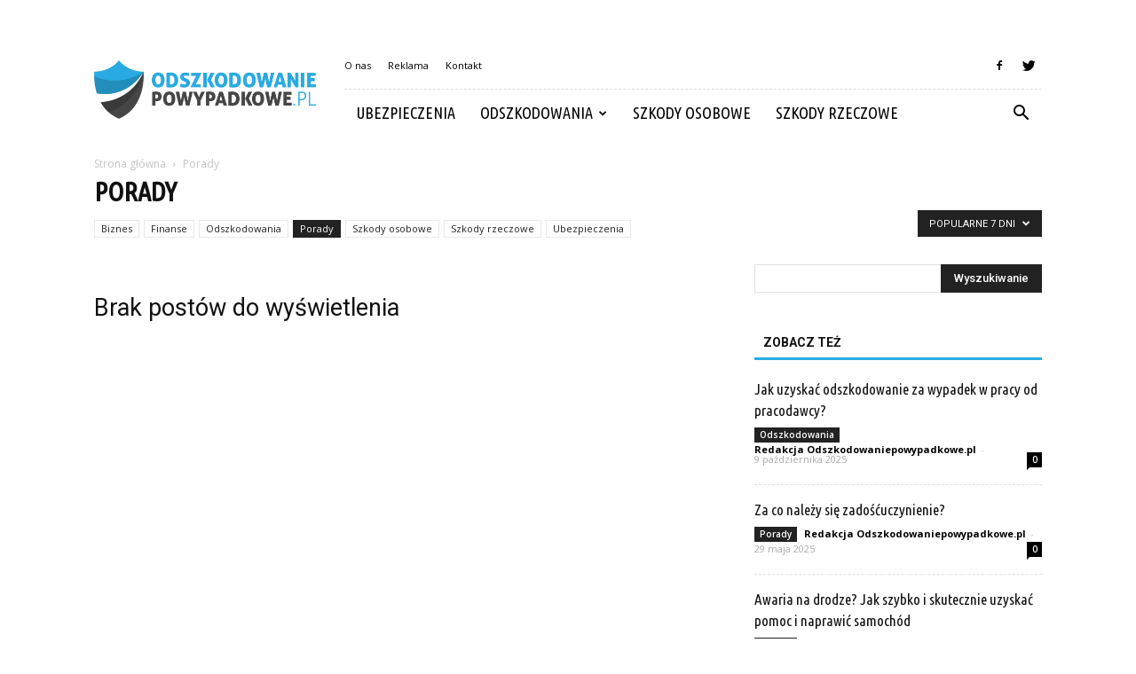

--- FILE ---
content_type: text/html; charset=UTF-8
request_url: https://odszkodowaniepowypadkowe.pl/category/porady/?filter_by=popular7
body_size: 73192
content:
<!doctype html >
<!--[if IE 8]>    <html class="ie8" lang="en"> <![endif]-->
<!--[if IE 9]>    <html class="ie9" lang="en"> <![endif]-->
<!--[if gt IE 8]><!--> <html lang="pl-PL"> <!--<![endif]-->
<head>
    <title>Porady | OdszkodowaniePowypadkowe.pl</title>
    <meta charset="UTF-8" />
    <meta name="viewport" content="width=device-width, initial-scale=1.0">
    <link rel="pingback" href="https://odszkodowaniepowypadkowe.pl/xmlrpc.php" />
    <link rel='dns-prefetch' href='//fonts.googleapis.com' />
<link rel='dns-prefetch' href='//s.w.org' />
<link rel="alternate" type="application/rss+xml" title="OdszkodowaniePowypadkowe.pl &raquo; Kanał z wpisami" href="https://odszkodowaniepowypadkowe.pl/feed/" />
<link rel="alternate" type="application/rss+xml" title="OdszkodowaniePowypadkowe.pl &raquo; Kanał z komentarzami" href="https://odszkodowaniepowypadkowe.pl/comments/feed/" />
<link rel="alternate" type="application/rss+xml" title="OdszkodowaniePowypadkowe.pl &raquo; Kanał z wpisami zaszufladkowanymi do kategorii Porady" href="https://odszkodowaniepowypadkowe.pl/category/porady/feed/" />
		<script type="text/javascript">
			window._wpemojiSettings = {"baseUrl":"https:\/\/s.w.org\/images\/core\/emoji\/11\/72x72\/","ext":".png","svgUrl":"https:\/\/s.w.org\/images\/core\/emoji\/11\/svg\/","svgExt":".svg","source":{"concatemoji":"https:\/\/odszkodowaniepowypadkowe.pl\/wp-includes\/js\/wp-emoji-release.min.js?ver=4.9.26"}};
			!function(e,a,t){var n,r,o,i=a.createElement("canvas"),p=i.getContext&&i.getContext("2d");function s(e,t){var a=String.fromCharCode;p.clearRect(0,0,i.width,i.height),p.fillText(a.apply(this,e),0,0);e=i.toDataURL();return p.clearRect(0,0,i.width,i.height),p.fillText(a.apply(this,t),0,0),e===i.toDataURL()}function c(e){var t=a.createElement("script");t.src=e,t.defer=t.type="text/javascript",a.getElementsByTagName("head")[0].appendChild(t)}for(o=Array("flag","emoji"),t.supports={everything:!0,everythingExceptFlag:!0},r=0;r<o.length;r++)t.supports[o[r]]=function(e){if(!p||!p.fillText)return!1;switch(p.textBaseline="top",p.font="600 32px Arial",e){case"flag":return s([55356,56826,55356,56819],[55356,56826,8203,55356,56819])?!1:!s([55356,57332,56128,56423,56128,56418,56128,56421,56128,56430,56128,56423,56128,56447],[55356,57332,8203,56128,56423,8203,56128,56418,8203,56128,56421,8203,56128,56430,8203,56128,56423,8203,56128,56447]);case"emoji":return!s([55358,56760,9792,65039],[55358,56760,8203,9792,65039])}return!1}(o[r]),t.supports.everything=t.supports.everything&&t.supports[o[r]],"flag"!==o[r]&&(t.supports.everythingExceptFlag=t.supports.everythingExceptFlag&&t.supports[o[r]]);t.supports.everythingExceptFlag=t.supports.everythingExceptFlag&&!t.supports.flag,t.DOMReady=!1,t.readyCallback=function(){t.DOMReady=!0},t.supports.everything||(n=function(){t.readyCallback()},a.addEventListener?(a.addEventListener("DOMContentLoaded",n,!1),e.addEventListener("load",n,!1)):(e.attachEvent("onload",n),a.attachEvent("onreadystatechange",function(){"complete"===a.readyState&&t.readyCallback()})),(n=t.source||{}).concatemoji?c(n.concatemoji):n.wpemoji&&n.twemoji&&(c(n.twemoji),c(n.wpemoji)))}(window,document,window._wpemojiSettings);
		</script>
		<style type="text/css">
img.wp-smiley,
img.emoji {
	display: inline !important;
	border: none !important;
	box-shadow: none !important;
	height: 1em !important;
	width: 1em !important;
	margin: 0 .07em !important;
	vertical-align: -0.1em !important;
	background: none !important;
	padding: 0 !important;
}
</style>
<link rel='stylesheet' id='yasrcss-css'  href='https://odszkodowaniepowypadkowe.pl/wp-content/plugins/yet-another-stars-rating/css/yasr.css' type='text/css' media='all' />
<style id='yasrcss-inline-css' type='text/css'>

		.rateit .rateit-range {
			background: url(https://odszkodowaniepowypadkowe.pl/wp-content/plugins/yet-another-stars-rating/img/stars_16_flat.png) left 0px !important;
		}

		.rateit .rateit-hover {
			background: url(https://odszkodowaniepowypadkowe.pl/wp-content/plugins/yet-another-stars-rating/img/stars_16_flat.png) left -21px !important;
		}

		.rateit .rateit-selected {
			background: url(https://odszkodowaniepowypadkowe.pl/wp-content/plugins/yet-another-stars-rating/img/stars_16_flat.png) left -42px !important;
		}

		div.medium .rateit-range {
			/*White*/
			background: url(https://odszkodowaniepowypadkowe.pl/wp-content/plugins/yet-another-stars-rating/img/stars_24_flat.png) left 0px !important;
		}

		div.medium .rateit-hover {
			/*Red*/
			background: url(https://odszkodowaniepowypadkowe.pl/wp-content/plugins/yet-another-stars-rating/img/stars_24_flat.png) left -29px !important;
		}

		div.medium .rateit-selected {
			/*Yellow*/
			background: url(https://odszkodowaniepowypadkowe.pl/wp-content/plugins/yet-another-stars-rating/img/stars_24_flat.png) left -58px !important;
		}

		/* Creating set 32 */

		div.bigstars .rateit-range {
			/*White*/
			background: url(https://odszkodowaniepowypadkowe.pl/wp-content/plugins/yet-another-stars-rating/img/stars_32_flat.png) left 0px !important;
		}

		div.bigstars .rateit-hover{
			/*red*/
			background: url(https://odszkodowaniepowypadkowe.pl/wp-content/plugins/yet-another-stars-rating/img/stars_32_flat.png) left -37px !important;
		}

		div.bigstars .rateit-selected
		{
			/*Gold*/
			background: url(https://odszkodowaniepowypadkowe.pl/wp-content/plugins/yet-another-stars-rating/img/stars_32_flat.png) left -74px !important;
		}

	
</style>
<link rel='stylesheet' id='jquery-ui-css'  href='https://odszkodowaniepowypadkowe.pl/wp-content/plugins/yet-another-stars-rating/css/jquery-ui.css?ver=1.11.2' type='text/css' media='all' />
<link rel='stylesheet' id='dashicons-css'  href='https://odszkodowaniepowypadkowe.pl/wp-includes/css/dashicons.min.css?ver=4.9.26' type='text/css' media='all' />
<link rel='stylesheet' id='yasrcsslightscheme-css'  href='https://odszkodowaniepowypadkowe.pl/wp-content/plugins/yet-another-stars-rating/css/yasr-table-light.css' type='text/css' media='all' />
<link rel='stylesheet' id='google-fonts-style-css'  href='https://fonts.googleapis.com/css?family=Ubuntu+Condensed%3A400%7COpen+Sans%3A300italic%2C400%2C400italic%2C600%2C600italic%2C700%7CRoboto%3A300%2C400%2C400italic%2C500%2C500italic%2C700%2C900&#038;ver=7.8.1' type='text/css' media='all' />
<link rel='stylesheet' id='js_composer_front-css'  href='https://odszkodowaniepowypadkowe.pl/wp-content/plugins/js_composer/assets/css/js_composer.min.css?ver=5.1.1' type='text/css' media='all' />
<link rel='stylesheet' id='td-theme-css'  href='https://odszkodowaniepowypadkowe.pl/wp-content/themes/Newspaper/style.css?ver=7.8.1' type='text/css' media='all' />
<link rel='stylesheet' id='td-theme-demo-style-css'  href='https://odszkodowaniepowypadkowe.pl/wp-content/themes/Newspaper/includes/demos/blog_travel/demo_style.css?ver=7.8.1' type='text/css' media='all' />
      <script>
      if (document.location.protocol != "https:") {
          document.location = document.URL.replace(/^http:/i, "https:");
      }
      </script>
      <script type='text/javascript' src='https://odszkodowaniepowypadkowe.pl/wp-includes/js/jquery/jquery.js?ver=1.12.4'></script>
<script type='text/javascript' src='https://odszkodowaniepowypadkowe.pl/wp-includes/js/jquery/jquery-migrate.min.js?ver=1.4.1'></script>
<link rel='https://api.w.org/' href='https://odszkodowaniepowypadkowe.pl/wp-json/' />
<link rel="EditURI" type="application/rsd+xml" title="RSD" href="https://odszkodowaniepowypadkowe.pl/xmlrpc.php?rsd" />
<link rel="wlwmanifest" type="application/wlwmanifest+xml" href="https://odszkodowaniepowypadkowe.pl/wp-includes/wlwmanifest.xml" /> 
<meta name="generator" content="WordPress 4.9.26" />
<!--[if lt IE 9]><script src="https://html5shim.googlecode.com/svn/trunk/html5.js"></script><![endif]-->
    <meta name="generator" content="Powered by Visual Composer - drag and drop page builder for WordPress."/>
<!--[if lte IE 9]><link rel="stylesheet" type="text/css" href="https://odszkodowaniepowypadkowe.pl/wp-content/plugins/js_composer/assets/css/vc_lte_ie9.min.css" media="screen"><![endif]-->
<!-- JS generated by theme -->

<script>
    
    

	    var tdBlocksArray = []; //here we store all the items for the current page

	    //td_block class - each ajax block uses a object of this class for requests
	    function tdBlock() {
		    this.id = '';
		    this.block_type = 1; //block type id (1-234 etc)
		    this.atts = '';
		    this.td_column_number = '';
		    this.td_current_page = 1; //
		    this.post_count = 0; //from wp
		    this.found_posts = 0; //from wp
		    this.max_num_pages = 0; //from wp
		    this.td_filter_value = ''; //current live filter value
		    this.is_ajax_running = false;
		    this.td_user_action = ''; // load more or infinite loader (used by the animation)
		    this.header_color = '';
		    this.ajax_pagination_infinite_stop = ''; //show load more at page x
	    }


        // td_js_generator - mini detector
        (function(){
            var htmlTag = document.getElementsByTagName("html")[0];

            if ( navigator.userAgent.indexOf("MSIE 10.0") > -1 ) {
                htmlTag.className += ' ie10';
            }

            if ( !!navigator.userAgent.match(/Trident.*rv\:11\./) ) {
                htmlTag.className += ' ie11';
            }

            if ( /(iPad|iPhone|iPod)/g.test(navigator.userAgent) ) {
                htmlTag.className += ' td-md-is-ios';
            }

            var user_agent = navigator.userAgent.toLowerCase();
            if ( user_agent.indexOf("android") > -1 ) {
                htmlTag.className += ' td-md-is-android';
            }

            if ( -1 !== navigator.userAgent.indexOf('Mac OS X')  ) {
                htmlTag.className += ' td-md-is-os-x';
            }

            if ( /chrom(e|ium)/.test(navigator.userAgent.toLowerCase()) ) {
               htmlTag.className += ' td-md-is-chrome';
            }

            if ( -1 !== navigator.userAgent.indexOf('Firefox') ) {
                htmlTag.className += ' td-md-is-firefox';
            }

            if ( -1 !== navigator.userAgent.indexOf('Safari') && -1 === navigator.userAgent.indexOf('Chrome') ) {
                htmlTag.className += ' td-md-is-safari';
            }

            if( -1 !== navigator.userAgent.indexOf('IEMobile') ){
                htmlTag.className += ' td-md-is-iemobile';
            }

        })();




        var tdLocalCache = {};

        ( function () {
            "use strict";

            tdLocalCache = {
                data: {},
                remove: function (resource_id) {
                    delete tdLocalCache.data[resource_id];
                },
                exist: function (resource_id) {
                    return tdLocalCache.data.hasOwnProperty(resource_id) && tdLocalCache.data[resource_id] !== null;
                },
                get: function (resource_id) {
                    return tdLocalCache.data[resource_id];
                },
                set: function (resource_id, cachedData) {
                    tdLocalCache.remove(resource_id);
                    tdLocalCache.data[resource_id] = cachedData;
                }
            };
        })();

    
    
var td_viewport_interval_list=[{"limitBottom":767,"sidebarWidth":228},{"limitBottom":1018,"sidebarWidth":300},{"limitBottom":1140,"sidebarWidth":324}];
var td_animation_stack_effect="type0";
var tds_animation_stack=true;
var td_animation_stack_specific_selectors=".entry-thumb, img";
var td_animation_stack_general_selectors=".td-animation-stack img, .td-animation-stack .entry-thumb, .post img";
var td_ajax_url="https:\/\/odszkodowaniepowypadkowe.pl\/wp-admin\/admin-ajax.php?td_theme_name=Newspaper&v=7.8.1";
var td_get_template_directory_uri="https:\/\/odszkodowaniepowypadkowe.pl\/wp-content\/themes\/Newspaper";
var tds_snap_menu="";
var tds_logo_on_sticky="";
var tds_header_style="8";
var td_please_wait="Prosz\u0119 czeka\u0107 ...";
var td_email_user_pass_incorrect="U\u017cytkownik lub has\u0142o niepoprawne!";
var td_email_user_incorrect="E-mail lub nazwa u\u017cytkownika jest niepoprawna!";
var td_email_incorrect="E-mail niepoprawny!";
var tds_more_articles_on_post_enable="";
var tds_more_articles_on_post_time_to_wait="";
var tds_more_articles_on_post_pages_distance_from_top=0;
var tds_theme_color_site_wide="#29abe2";
var tds_smart_sidebar="enabled";
var tdThemeName="Newspaper";
var td_magnific_popup_translation_tPrev="Poprzedni (Strza\u0142ka w lewo)";
var td_magnific_popup_translation_tNext="Nast\u0119pny (Strza\u0142ka w prawo)";
var td_magnific_popup_translation_tCounter="%curr% z %total%";
var td_magnific_popup_translation_ajax_tError="Zawarto\u015b\u0107 z %url% nie mo\u017ce by\u0107 za\u0142adowana.";
var td_magnific_popup_translation_image_tError="Obraz #%curr% nie mo\u017ce by\u0107 za\u0142adowany.";
var td_ad_background_click_link="";
var td_ad_background_click_target="";
</script>


<!-- Header style compiled by theme -->

<style>
    
.td-header-wrap .black-menu .sf-menu > .current-menu-item > a,
    .td-header-wrap .black-menu .sf-menu > .current-menu-ancestor > a,
    .td-header-wrap .black-menu .sf-menu > .current-category-ancestor > a,
    .td-header-wrap .black-menu .sf-menu > li > a:hover,
    .td-header-wrap .black-menu .sf-menu > .sfHover > a,
    .td-header-style-12 .td-header-menu-wrap-full,
    .sf-menu > .current-menu-item > a:after,
    .sf-menu > .current-menu-ancestor > a:after,
    .sf-menu > .current-category-ancestor > a:after,
    .sf-menu > li:hover > a:after,
    .sf-menu > .sfHover > a:after,
    .td-header-style-12 .td-affix,
    .header-search-wrap .td-drop-down-search:after,
    .header-search-wrap .td-drop-down-search .btn:hover,
    input[type=submit]:hover,
    .td-read-more a,
    .td-post-category:hover,
    .td-grid-style-1.td-hover-1 .td-big-grid-post:hover .td-post-category,
    .td-grid-style-5.td-hover-1 .td-big-grid-post:hover .td-post-category,
    .td_top_authors .td-active .td-author-post-count,
    .td_top_authors .td-active .td-author-comments-count,
    .td_top_authors .td_mod_wrap:hover .td-author-post-count,
    .td_top_authors .td_mod_wrap:hover .td-author-comments-count,
    .td-404-sub-sub-title a:hover,
    .td-search-form-widget .wpb_button:hover,
    .td-rating-bar-wrap div,
    .td_category_template_3 .td-current-sub-category,
    .dropcap,
    .td_wrapper_video_playlist .td_video_controls_playlist_wrapper,
    .wpb_default,
    .wpb_default:hover,
    .td-left-smart-list:hover,
    .td-right-smart-list:hover,
    .woocommerce-checkout .woocommerce input.button:hover,
    .woocommerce-page .woocommerce a.button:hover,
    .woocommerce-account div.woocommerce .button:hover,
    #bbpress-forums button:hover,
    .bbp_widget_login .button:hover,
    .td-footer-wrapper .td-post-category,
    .td-footer-wrapper .widget_product_search input[type="submit"]:hover,
    .woocommerce .product a.button:hover,
    .woocommerce .product #respond input#submit:hover,
    .woocommerce .checkout input#place_order:hover,
    .woocommerce .woocommerce.widget .button:hover,
    .single-product .product .summary .cart .button:hover,
    .woocommerce-cart .woocommerce table.cart .button:hover,
    .woocommerce-cart .woocommerce .shipping-calculator-form .button:hover,
    .td-next-prev-wrap a:hover,
    .td-load-more-wrap a:hover,
    .td-post-small-box a:hover,
    .page-nav .current,
    .page-nav:first-child > div,
    .td_category_template_8 .td-category-header .td-category a.td-current-sub-category,
    .td_category_template_4 .td-category-siblings .td-category a:hover,
    #bbpress-forums .bbp-pagination .current,
    #bbpress-forums #bbp-single-user-details #bbp-user-navigation li.current a,
    .td-theme-slider:hover .slide-meta-cat a,
    a.vc_btn-black:hover,
    .td-trending-now-wrapper:hover .td-trending-now-title,
    .td-scroll-up,
    .td-smart-list-button:hover,
    .td-weather-information:before,
    .td-weather-week:before,
    .td_block_exchange .td-exchange-header:before,
    .td_block_big_grid_9.td-grid-style-1 .td-post-category,
    .td_block_big_grid_9.td-grid-style-5 .td-post-category,
    .td-grid-style-6.td-hover-1 .td-module-thumb:after,
    .td-pulldown-syle-2 .td-subcat-dropdown ul:after,
    .td_block_template_9 .td-block-title:after,
    .td_block_template_15 .td-block-title:before {
        background-color: #29abe2;
    }

    .global-block-template-4 .td-related-title .td-cur-simple-item:before {
        border-color: #29abe2 transparent transparent transparent !important;
    }

    .woocommerce .woocommerce-message .button:hover,
    .woocommerce .woocommerce-error .button:hover,
    .woocommerce .woocommerce-info .button:hover,
    .global-block-template-4 .td-related-title .td-cur-simple-item,
    .global-block-template-3 .td-related-title .td-cur-simple-item,
    .global-block-template-9 .td-related-title:after {
        background-color: #29abe2 !important;
    }

    .woocommerce .product .onsale,
    .woocommerce.widget .ui-slider .ui-slider-handle {
        background: none #29abe2;
    }

    .woocommerce.widget.widget_layered_nav_filters ul li a {
        background: none repeat scroll 0 0 #29abe2 !important;
    }

    a,
    cite a:hover,
    .td_mega_menu_sub_cats .cur-sub-cat,
    .td-mega-span h3 a:hover,
    .td_mod_mega_menu:hover .entry-title a,
    .header-search-wrap .result-msg a:hover,
    .top-header-menu li a:hover,
    .top-header-menu .current-menu-item > a,
    .top-header-menu .current-menu-ancestor > a,
    .top-header-menu .current-category-ancestor > a,
    .td-social-icon-wrap > a:hover,
    .td-header-sp-top-widget .td-social-icon-wrap a:hover,
    .td-page-content blockquote p,
    .td-post-content blockquote p,
    .mce-content-body blockquote p,
    .comment-content blockquote p,
    .wpb_text_column blockquote p,
    .td_block_text_with_title blockquote p,
    .td_module_wrap:hover .entry-title a,
    .td-subcat-filter .td-subcat-list a:hover,
    .td-subcat-filter .td-subcat-dropdown a:hover,
    .td_quote_on_blocks,
    .dropcap2,
    .dropcap3,
    .td_top_authors .td-active .td-authors-name a,
    .td_top_authors .td_mod_wrap:hover .td-authors-name a,
    .td-post-next-prev-content a:hover,
    .author-box-wrap .td-author-social a:hover,
    .td-author-name a:hover,
    .td-author-url a:hover,
    .td_mod_related_posts:hover h3 > a,
    .td-post-template-11 .td-related-title .td-related-left:hover,
    .td-post-template-11 .td-related-title .td-related-right:hover,
    .td-post-template-11 .td-related-title .td-cur-simple-item,
    .td-post-template-11 .td_block_related_posts .td-next-prev-wrap a:hover,
    .comment-reply-link:hover,
    .logged-in-as a:hover,
    #cancel-comment-reply-link:hover,
    .td-search-query,
    .td-category-header .td-pulldown-category-filter-link:hover,
    .td-category-siblings .td-subcat-dropdown a:hover,
    .td-category-siblings .td-subcat-dropdown a.td-current-sub-category,
    .widget a:hover,
    .archive .widget_archive .current,
    .archive .widget_archive .current a,
    .widget_calendar tfoot a:hover,
    .woocommerce a.added_to_cart:hover,
    #bbpress-forums li.bbp-header .bbp-reply-content span a:hover,
    #bbpress-forums .bbp-forum-freshness a:hover,
    #bbpress-forums .bbp-topic-freshness a:hover,
    #bbpress-forums .bbp-forums-list li a:hover,
    #bbpress-forums .bbp-forum-title:hover,
    #bbpress-forums .bbp-topic-permalink:hover,
    #bbpress-forums .bbp-topic-started-by a:hover,
    #bbpress-forums .bbp-topic-started-in a:hover,
    #bbpress-forums .bbp-body .super-sticky li.bbp-topic-title .bbp-topic-permalink,
    #bbpress-forums .bbp-body .sticky li.bbp-topic-title .bbp-topic-permalink,
    .widget_display_replies .bbp-author-name,
    .widget_display_topics .bbp-author-name,
    .footer-text-wrap .footer-email-wrap a,
    .td-subfooter-menu li a:hover,
    .footer-social-wrap a:hover,
    a.vc_btn-black:hover,
    .td-smart-list-dropdown-wrap .td-smart-list-button:hover,
    .td_module_17 .td-read-more a:hover,
    .td_module_18 .td-read-more a:hover,
    .td_module_19 .td-post-author-name a:hover,
    .td-instagram-user a,
    .td-pulldown-syle-2 .td-subcat-dropdown:hover .td-subcat-more span,
    .td-pulldown-syle-2 .td-subcat-dropdown:hover .td-subcat-more i,
    .td-pulldown-syle-3 .td-subcat-dropdown:hover .td-subcat-more span,
    .td-pulldown-syle-3 .td-subcat-dropdown:hover .td-subcat-more i,
    .td-block-title-wrap .td-wrapper-pulldown-filter .td-pulldown-filter-display-option:hover,
    .td-block-title-wrap .td-wrapper-pulldown-filter .td-pulldown-filter-display-option:hover i,
    .td-block-title-wrap .td-wrapper-pulldown-filter .td-pulldown-filter-link:hover,
    .td-block-title-wrap .td-wrapper-pulldown-filter .td-pulldown-filter-item .td-cur-simple-item,
    .global-block-template-2 .td-related-title .td-cur-simple-item,
    .global-block-template-5 .td-related-title .td-cur-simple-item,
    .global-block-template-6 .td-related-title .td-cur-simple-item,
    .global-block-template-7 .td-related-title .td-cur-simple-item,
    .global-block-template-8 .td-related-title .td-cur-simple-item,
    .global-block-template-9 .td-related-title .td-cur-simple-item,
    .global-block-template-10 .td-related-title .td-cur-simple-item,
    .global-block-template-11 .td-related-title .td-cur-simple-item,
    .global-block-template-12 .td-related-title .td-cur-simple-item,
    .global-block-template-13 .td-related-title .td-cur-simple-item,
    .global-block-template-14 .td-related-title .td-cur-simple-item,
    .global-block-template-15 .td-related-title .td-cur-simple-item,
    .global-block-template-16 .td-related-title .td-cur-simple-item,
    .global-block-template-17 .td-related-title .td-cur-simple-item,
    .td-theme-wrap .sf-menu ul .td-menu-item > a:hover,
    .td-theme-wrap .sf-menu ul .sfHover > a,
    .td-theme-wrap .sf-menu ul .current-menu-ancestor > a,
    .td-theme-wrap .sf-menu ul .current-category-ancestor > a,
    .td-theme-wrap .sf-menu ul .current-menu-item > a {
        color: #29abe2;
    }

    a.vc_btn-black.vc_btn_square_outlined:hover,
    a.vc_btn-black.vc_btn_outlined:hover,
    .td-mega-menu-page .wpb_content_element ul li a:hover,
     .td-theme-wrap .td-aj-search-results .td_module_wrap:hover .entry-title a,
    .td-theme-wrap .header-search-wrap .result-msg a:hover {
        color: #29abe2 !important;
    }

    .td-next-prev-wrap a:hover,
    .td-load-more-wrap a:hover,
    .td-post-small-box a:hover,
    .page-nav .current,
    .page-nav:first-child > div,
    .td_category_template_8 .td-category-header .td-category a.td-current-sub-category,
    .td_category_template_4 .td-category-siblings .td-category a:hover,
    #bbpress-forums .bbp-pagination .current,
    .post .td_quote_box,
    .page .td_quote_box,
    a.vc_btn-black:hover,
    .td_block_template_5 .td-block-title > * {
        border-color: #29abe2;
    }

    .td_wrapper_video_playlist .td_video_currently_playing:after {
        border-color: #29abe2 !important;
    }

    .header-search-wrap .td-drop-down-search:before {
        border-color: transparent transparent #29abe2 transparent;
    }

    .block-title > span,
    .block-title > a,
    .block-title > label,
    .widgettitle,
    .widgettitle:after,
    .td-trending-now-title,
    .td-trending-now-wrapper:hover .td-trending-now-title,
    .wpb_tabs li.ui-tabs-active a,
    .wpb_tabs li:hover a,
    .vc_tta-container .vc_tta-color-grey.vc_tta-tabs-position-top.vc_tta-style-classic .vc_tta-tabs-container .vc_tta-tab.vc_active > a,
    .vc_tta-container .vc_tta-color-grey.vc_tta-tabs-position-top.vc_tta-style-classic .vc_tta-tabs-container .vc_tta-tab:hover > a,
    .td_block_template_1 .td-related-title .td-cur-simple-item,
    .woocommerce .product .products h2,
    .td-subcat-filter .td-subcat-dropdown:hover .td-subcat-more {
    	background-color: #29abe2;
    }

    .woocommerce div.product .woocommerce-tabs ul.tabs li.active {
    	background-color: #29abe2 !important;
    }

    .block-title,
    .td_block_template_1 .td-related-title,
    .wpb_tabs .wpb_tabs_nav,
    .vc_tta-container .vc_tta-color-grey.vc_tta-tabs-position-top.vc_tta-style-classic .vc_tta-tabs-container,
    .woocommerce div.product .woocommerce-tabs ul.tabs:before {
        border-color: #29abe2;
    }
    .td_block_wrap .td-subcat-item a.td-cur-simple-item {
	    color: #29abe2;
	}


    
    .td-grid-style-4 .entry-title
    {
        background-color: rgba(41, 171, 226, 0.7);
    }

    
    .td-theme-wrap .block-title > span,
    .td-theme-wrap .block-title > span > a,
    .td-theme-wrap .widget_rss .block-title .rsswidget,
    .td-theme-wrap .block-title > a,
    .widgettitle,
    .widgettitle > a,
    .td-trending-now-title,
    .wpb_tabs li.ui-tabs-active a,
    .wpb_tabs li:hover a,
    .vc_tta-container .vc_tta-color-grey.vc_tta-tabs-position-top.vc_tta-style-classic .vc_tta-tabs-container .vc_tta-tab.vc_active > a,
    .vc_tta-container .vc_tta-color-grey.vc_tta-tabs-position-top.vc_tta-style-classic .vc_tta-tabs-container .vc_tta-tab:hover > a,
    .td-related-title .td-cur-simple-item,
    .woocommerce div.product .woocommerce-tabs ul.tabs li.active,
    .woocommerce .product .products h2,
    .td-theme-wrap .td_block_template_2 .td-block-title > *,
    .td-theme-wrap .td_block_template_3 .td-block-title > *,
    .td-theme-wrap .td_block_template_4 .td-block-title > *,
    .td-theme-wrap .td_block_template_5 .td-block-title > *,
    .td-theme-wrap .td_block_template_6 .td-block-title > *,
    .td-theme-wrap .td_block_template_6 .td-block-title:before,
    .td-theme-wrap .td_block_template_7 .td-block-title > *,
    .td-theme-wrap .td_block_template_8 .td-block-title > *,
    .td-theme-wrap .td_block_template_9 .td-block-title > *,
    .td-theme-wrap .td_block_template_10 .td-block-title > *,
    .td-theme-wrap .td_block_template_11 .td-block-title > *,
    .td-theme-wrap .td_block_template_12 .td-block-title > *,
    .td-theme-wrap .td_block_template_13 .td-block-title > span,
    .td-theme-wrap .td_block_template_13 .td-block-title > a,
    .td-theme-wrap .td_block_template_14 .td-block-title > *,
    .td-theme-wrap .td_block_template_14 .td-block-title-wrap .td-wrapper-pulldown-filter .td-pulldown-filter-display-option,
    .td-theme-wrap .td_block_template_14 .td-block-title-wrap .td-wrapper-pulldown-filter .td-pulldown-filter-display-option i,
    .td-theme-wrap .td_block_template_14 .td-block-title-wrap .td-wrapper-pulldown-filter .td-pulldown-filter-display-option:hover,
    .td-theme-wrap .td_block_template_14 .td-block-title-wrap .td-wrapper-pulldown-filter .td-pulldown-filter-display-option:hover i,
    .td-theme-wrap .td_block_template_15 .td-block-title > *,
    .td-theme-wrap .td_block_template_15 .td-block-title-wrap .td-wrapper-pulldown-filter,
    .td-theme-wrap .td_block_template_15 .td-block-title-wrap .td-wrapper-pulldown-filter i,
    .td-theme-wrap .td_block_template_16 .td-block-title > *,
    .td-theme-wrap .td_block_template_17 .td-block-title > * {
    	color: #111111;
    }


    
    .sf-menu > .current-menu-item > a:after,
    .sf-menu > .current-menu-ancestor > a:after,
    .sf-menu > .current-category-ancestor > a:after,
    .sf-menu > li:hover > a:after,
    .sf-menu > .sfHover > a:after,
    .td_block_mega_menu .td-next-prev-wrap a:hover,
    .td-mega-span .td-post-category:hover,
    .td-header-wrap .black-menu .sf-menu > li > a:hover,
    .td-header-wrap .black-menu .sf-menu > .current-menu-ancestor > a,
    .td-header-wrap .black-menu .sf-menu > .sfHover > a,
    .header-search-wrap .td-drop-down-search:after,
    .header-search-wrap .td-drop-down-search .btn:hover,
    .td-header-wrap .black-menu .sf-menu > .current-menu-item > a,
    .td-header-wrap .black-menu .sf-menu > .current-menu-ancestor > a,
    .td-header-wrap .black-menu .sf-menu > .current-category-ancestor > a {
        background-color: #29abe2;
    }


    .td_block_mega_menu .td-next-prev-wrap a:hover {
        border-color: #29abe2;
    }

    .header-search-wrap .td-drop-down-search:before {
        border-color: transparent transparent #29abe2 transparent;
    }

    .td_mega_menu_sub_cats .cur-sub-cat,
    .td_mod_mega_menu:hover .entry-title a,
    .td-theme-wrap .sf-menu ul .td-menu-item > a:hover,
    .td-theme-wrap .sf-menu ul .sfHover > a,
    .td-theme-wrap .sf-menu ul .current-menu-ancestor > a,
    .td-theme-wrap .sf-menu ul .current-category-ancestor > a,
    .td-theme-wrap .sf-menu ul .current-menu-item > a {
        color: #29abe2;
    }


    
    .td-menu-background:before,
    .td-search-background:before {
        background: rgba(0,0,0,0.8);
        background: -moz-linear-gradient(top, rgba(0,0,0,0.8) 0%, rgba(0,0,0,0.9) 100%);
        background: -webkit-gradient(left top, left bottom, color-stop(0%, rgba(0,0,0,0.8)), color-stop(100%, rgba(0,0,0,0.9)));
        background: -webkit-linear-gradient(top, rgba(0,0,0,0.8) 0%, rgba(0,0,0,0.9) 100%);
        background: -o-linear-gradient(top, rgba(0,0,0,0.8) 0%, @mobileu_gradient_two_mob 100%);
        background: -ms-linear-gradient(top, rgba(0,0,0,0.8) 0%, rgba(0,0,0,0.9) 100%);
        background: linear-gradient(to bottom, rgba(0,0,0,0.8) 0%, rgba(0,0,0,0.9) 100%);
        filter: progid:DXImageTransform.Microsoft.gradient( startColorstr='rgba(0,0,0,0.8)', endColorstr='rgba(0,0,0,0.9)', GradientType=0 );
    }

    
    .td-footer-wrapper,
    .td-footer-wrapper .td_block_template_7 .td-block-title > *,
    .td-footer-wrapper .td_block_template_17 .td-block-title,
    .td-footer-wrapper .td-block-title-wrap .td-wrapper-pulldown-filter {
        background-color: #f9f9f9;
    }

    
    .td-footer-wrapper,
    .td-footer-wrapper a,
    .td-footer-wrapper .block-title a,
    .td-footer-wrapper .block-title span,
    .td-footer-wrapper .block-title label,
    .td-footer-wrapper .td-excerpt,
    .td-footer-wrapper .td-post-author-name span,
    .td-footer-wrapper .td-post-date,
    .td-footer-wrapper .td-social-style3 .td_social_type a,
    .td-footer-wrapper .td-social-style3,
    .td-footer-wrapper .td-social-style4 .td_social_type a,
    .td-footer-wrapper .td-social-style4,
    .td-footer-wrapper .td-social-style9,
    .td-footer-wrapper .td-social-style10,
    .td-footer-wrapper .td-social-style2 .td_social_type a,
    .td-footer-wrapper .td-social-style8 .td_social_type a,
    .td-footer-wrapper .td-social-style2 .td_social_type,
    .td-footer-wrapper .td-social-style8 .td_social_type,
    .td-footer-template-13 .td-social-name,
    .td-footer-wrapper .td_block_template_7 .td-block-title > * {
        color: #222222;
    }

    .td-footer-wrapper .widget_calendar th,
    .td-footer-wrapper .widget_calendar td,
    .td-footer-wrapper .td-social-style2 .td_social_type .td-social-box,
    .td-footer-wrapper .td-social-style8 .td_social_type .td-social-box,
    .td-social-style-2 .td-icon-font:after {
        border-color: #222222;
    }

    .td-footer-wrapper .td-module-comments a,
    .td-footer-wrapper .td-post-category,
    .td-footer-wrapper .td-slide-meta .td-post-author-name span,
    .td-footer-wrapper .td-slide-meta .td-post-date {
        color: #fff;
    }

    
    .td-footer-bottom-full .td-container::before {
        background-color: rgba(34, 34, 34, 0.1);
    }

    
	.td-footer-wrapper .block-title > span,
    .td-footer-wrapper .block-title > a,
    .td-footer-wrapper .widgettitle,
    .td-theme-wrap .td-footer-wrapper .td-container .td-block-title > *,
    .td-theme-wrap .td-footer-wrapper .td_block_template_6 .td-block-title:before {
    	color: #29abe2;
    }

    
    .td-footer-wrapper .footer-social-wrap .td-icon-font {
        color: #222222;
    }

    
    .td-sub-footer-container {
        background-color: #ffffff;
    }

    
    .td-sub-footer-container,
    .td-subfooter-menu li a {
        color: #222222;
    }

    
    ul.sf-menu > .td-menu-item > a {
        font-family:"Ubuntu Condensed";
	font-size:18px;
	font-weight:normal;
	
    }
    
    .sf-menu ul .td-menu-item a {
        font-family:"Ubuntu Condensed";
	font-size:16px;
	font-weight:normal;
	
    }
	
    .td_mod_mega_menu .item-details a {
        font-family:"Ubuntu Condensed";
	font-size:16px;
	
    }
    
    .block-title > span,
    .block-title > a,
    .widgettitle,
    .td-trending-now-title,
    .wpb_tabs li a,
    .vc_tta-container .vc_tta-color-grey.vc_tta-tabs-position-top.vc_tta-style-classic .vc_tta-tabs-container .vc_tta-tab > a,
    .td-theme-wrap .td-related-title a,
    .woocommerce div.product .woocommerce-tabs ul.tabs li a,
    .woocommerce .product .products h2,
    .td-theme-wrap .td-block-title {
        font-weight:bold;
	
    }
    
	.td_module_wrap .td-module-title {
		font-family:"Ubuntu Condensed";
	
	}
     
    .td_module_6 .td-module-title {
    	font-size:16px;
	
    }
    
    .td-theme-slider.iosSlider-col-2 .td-module-title a {
        font-family:"Ubuntu Condensed";
	
    }
    
    .td-theme-slider.iosSlider-col-3 .td-module-title a {
        font-family:"Ubuntu Condensed";
	
    }
    
    .td-big-grid-post.td-big-thumb .td-big-grid-meta,
    .td-big-thumb .td-big-grid-meta .entry-title {
        font-family:"Ubuntu Condensed";
	
    }
    
    .td-big-grid-post.td-medium-thumb .td-big-grid-meta,
    .td-medium-thumb .td-big-grid-meta .entry-title {
        font-family:"Ubuntu Condensed";
	
    }
    
    .td-big-grid-post.td-small-thumb .td-big-grid-meta,
    .td-small-thumb .td-big-grid-meta .entry-title {
        font-family:"Ubuntu Condensed";
	
    }
    
    .td-big-grid-post.td-tiny-thumb .td-big-grid-meta,
    .td-tiny-thumb .td-big-grid-meta .entry-title {
        font-family:"Ubuntu Condensed";
	
    }
    
	#td-mobile-nav,
	#td-mobile-nav .wpb_button,
	.td-search-wrap-mob {
		font-family:"Ubuntu Condensed";
	
	}


	
	.post .td-post-header .entry-title {
		font-family:"Ubuntu Condensed";
	
	}
    
    .td-page-title,
    .woocommerce-page .page-title,
    .td-category-title-holder .td-page-title {
    	font-family:"Ubuntu Condensed";
	
    }



/* Style generated by theme for demo: blog_travel */

.td-blog-travel .block-title,
		.td-blog-travel .td-related-title{
    		border-bottom-color: #29abe2;
    	}

		
		.td-blog-travel .td-header-style-8 .sf-menu > li > a:hover,
		.td-blog-travel .td-header-style-8 .sf-menu > .sfHover > a,
		.td-blog-travel .td-header-style-8 .sf-menu > .current-menu-item > a,
		.td-blog-travel .td-header-style-8 .sf-menu > .current-menu-ancestor > a,
		.td-blog-travel .td-header-style-8 .sf-menu > .current-category-ancestor > a {
		 	color: #29abe2;
		}
</style>

<script>
  (function(i,s,o,g,r,a,m){i['GoogleAnalyticsObject']=r;i[r]=i[r]||function(){
  (i[r].q=i[r].q||[]).push(arguments)},i[r].l=1*new Date();a=s.createElement(o),
  m=s.getElementsByTagName(o)[0];a.async=1;a.src=g;m.parentNode.insertBefore(a,m)
  })(window,document,'script','https://www.google-analytics.com/analytics.js','ga');

  ga('create', 'UA-107222094-1', 'auto');
  ga('send', 'pageview');

</script><noscript><style type="text/css"> .wpb_animate_when_almost_visible { opacity: 1; }</style></noscript></head>

<body data-rsssl=1 class="archive category category-porady category-11 global-block-template-1 td-blog-travel td_category_template_4 td_category_top_posts_style_5 wpb-js-composer js-comp-ver-5.1.1 vc_responsive td-animation-stack-type0 td-full-layout" itemscope="itemscope" itemtype="https://schema.org/WebPage">

        <div class="td-scroll-up"><i class="td-icon-menu-up"></i></div>
    
    <div class="td-menu-background"></div>
<div id="td-mobile-nav">
    <div class="td-mobile-container">
        <!-- mobile menu top section -->
        <div class="td-menu-socials-wrap">
            <!-- socials -->
            <div class="td-menu-socials">
                
        <span class="td-social-icon-wrap">
            <a target="_blank" href="https://www.facebook.com/Odszkodowaniepowypadkowepl-135812623717023/" title="Facebook">
                <i class="td-icon-font td-icon-facebook"></i>
            </a>
        </span>
        <span class="td-social-icon-wrap">
            <a target="_blank" href="https://twitter.com/po_wypadku" title="Twitter">
                <i class="td-icon-font td-icon-twitter"></i>
            </a>
        </span>            </div>
            <!-- close button -->
            <div class="td-mobile-close">
                <a href="#"><i class="td-icon-close-mobile"></i></a>
            </div>
        </div>

        <!-- login section -->
        
        <!-- menu section -->
        <div class="td-mobile-content">
            <div class="menu-menu-container"><ul id="menu-menu" class="td-mobile-main-menu"><li id="menu-item-28" class="menu-item menu-item-type-taxonomy menu-item-object-category menu-item-first menu-item-28"><a href="https://odszkodowaniepowypadkowe.pl/category/ubezpieczenia/">Ubezpieczenia</a></li>
<li id="menu-item-23" class="menu-item menu-item-type-taxonomy menu-item-object-category menu-item-has-children menu-item-23"><a href="https://odszkodowaniepowypadkowe.pl/category/odszkodowania/">Odszkodowania<i class="td-icon-menu-right td-element-after"></i></a>
<ul class="sub-menu">
	<li id="menu-item-24" class="menu-item menu-item-type-taxonomy menu-item-object-category menu-item-24"><a href="https://odszkodowaniepowypadkowe.pl/category/odszkodowania/odszkodowania-z-ac/">Odszkodowania z AC</a></li>
	<li id="menu-item-25" class="menu-item menu-item-type-taxonomy menu-item-object-category menu-item-25"><a href="https://odszkodowaniepowypadkowe.pl/category/odszkodowania/odszkodowania-z-oc/">Odszkodowania z OC</a></li>
</ul>
</li>
<li id="menu-item-26" class="menu-item menu-item-type-taxonomy menu-item-object-category menu-item-26"><a href="https://odszkodowaniepowypadkowe.pl/category/szkody-osobowe/">Szkody osobowe</a></li>
<li id="menu-item-27" class="menu-item menu-item-type-taxonomy menu-item-object-category menu-item-27"><a href="https://odszkodowaniepowypadkowe.pl/category/szkody-rzeczowe/">Szkody rzeczowe</a></li>
</ul></div>        </div>
    </div>

    <!-- register/login section -->
    </div>    <div class="td-search-background"></div>
<div class="td-search-wrap-mob">
	<div class="td-drop-down-search" aria-labelledby="td-header-search-button">
		<form method="get" class="td-search-form" action="https://odszkodowaniepowypadkowe.pl/">
			<!-- close button -->
			<div class="td-search-close">
				<a href="#"><i class="td-icon-close-mobile"></i></a>
			</div>
			<div role="search" class="td-search-input">
				<span>Wyszukiwanie</span>
				<input id="td-header-search-mob" type="text" value="" name="s" autocomplete="off" />
			</div>
		</form>
		<div id="td-aj-search-mob"></div>
	</div>
</div>    
    
    <div id="td-outer-wrap" class="td-theme-wrap">
    
        <!--
Header style 8
-->

<div class="td-header-wrap td-header-style-8">
    <div class="td-container td-container-wrap ">
        <div class="td-header-sp-logo">
                        <a class="td-main-logo" href="https://odszkodowaniepowypadkowe.pl/">
                <img src="https://odszkodowaniepowypadkowe.pl/wp-content/uploads/2017/09/ODSZKODOWANIE-POWYPADKOWE.png" alt="ODSZKODOWANIEPOWYPADKOWE" title="ODSZKODOWANIEPOWYPADKOWE"/>
                <span class="td-visual-hidden">OdszkodowaniePowypadkowe.pl</span>
            </a>
                </div>
    </div>
    <div class="td-header-top-menu-full td-container-wrap ">
        <div class="td-container">
            <div class="td-header-row td-header-top-menu">
                
    <div class="top-bar-style-1">
        
<div class="td-header-sp-top-menu">


	<div class="menu-top-container"><ul id="menu-top" class="top-header-menu"><li id="menu-item-22" class="menu-item menu-item-type-post_type menu-item-object-page menu-item-first td-menu-item td-normal-menu menu-item-22"><a href="https://odszkodowaniepowypadkowe.pl/o-nas/">O nas</a></li>
<li id="menu-item-21" class="menu-item menu-item-type-post_type menu-item-object-page td-menu-item td-normal-menu menu-item-21"><a href="https://odszkodowaniepowypadkowe.pl/reklama/">Reklama</a></li>
<li id="menu-item-20" class="menu-item menu-item-type-post_type menu-item-object-page td-menu-item td-normal-menu menu-item-20"><a href="https://odszkodowaniepowypadkowe.pl/kontakt/">Kontakt</a></li>
</ul></div></div>
        <div class="td-header-sp-top-widget">
    
        <span class="td-social-icon-wrap">
            <a target="_blank" href="https://www.facebook.com/Odszkodowaniepowypadkowepl-135812623717023/" title="Facebook">
                <i class="td-icon-font td-icon-facebook"></i>
            </a>
        </span>
        <span class="td-social-icon-wrap">
            <a target="_blank" href="https://twitter.com/po_wypadku" title="Twitter">
                <i class="td-icon-font td-icon-twitter"></i>
            </a>
        </span></div>
    </div>

<!-- LOGIN MODAL -->
            </div>
        </div>
    </div>
    <div class="td-header-menu-wrap-full td-container-wrap ">
        <div class="td-header-menu-wrap td-header-gradient">
            <div class="td-container">
                <div class="td-header-row td-header-main-menu">
                    <div id="td-header-menu" role="navigation">
    <div id="td-top-mobile-toggle"><a href="#"><i class="td-icon-font td-icon-mobile"></i></a></div>
    <div class="td-main-menu-logo td-logo-in-header">
                <a class="td-main-logo" href="https://odszkodowaniepowypadkowe.pl/">
            <img src="https://odszkodowaniepowypadkowe.pl/wp-content/uploads/2017/09/ODSZKODOWANIE-POWYPADKOWE.png" alt="ODSZKODOWANIEPOWYPADKOWE" title="ODSZKODOWANIEPOWYPADKOWE"/>
        </a>
        </div>
    <div class="menu-menu-container"><ul id="menu-menu-1" class="sf-menu"><li class="menu-item menu-item-type-taxonomy menu-item-object-category menu-item-first td-menu-item td-normal-menu menu-item-28"><a href="https://odszkodowaniepowypadkowe.pl/category/ubezpieczenia/">Ubezpieczenia</a></li>
<li class="menu-item menu-item-type-taxonomy menu-item-object-category menu-item-has-children td-menu-item td-normal-menu menu-item-23"><a href="https://odszkodowaniepowypadkowe.pl/category/odszkodowania/">Odszkodowania</a>
<ul class="sub-menu">
	<li class="menu-item menu-item-type-taxonomy menu-item-object-category td-menu-item td-normal-menu menu-item-24"><a href="https://odszkodowaniepowypadkowe.pl/category/odszkodowania/odszkodowania-z-ac/">Odszkodowania z AC</a></li>
	<li class="menu-item menu-item-type-taxonomy menu-item-object-category td-menu-item td-normal-menu menu-item-25"><a href="https://odszkodowaniepowypadkowe.pl/category/odszkodowania/odszkodowania-z-oc/">Odszkodowania z OC</a></li>
</ul>
</li>
<li class="menu-item menu-item-type-taxonomy menu-item-object-category td-menu-item td-normal-menu menu-item-26"><a href="https://odszkodowaniepowypadkowe.pl/category/szkody-osobowe/">Szkody osobowe</a></li>
<li class="menu-item menu-item-type-taxonomy menu-item-object-category td-menu-item td-normal-menu menu-item-27"><a href="https://odszkodowaniepowypadkowe.pl/category/szkody-rzeczowe/">Szkody rzeczowe</a></li>
</ul></div></div>


<div class="td-search-wrapper">
    <div id="td-top-search">
        <!-- Search -->
        <div class="header-search-wrap">
            <div class="dropdown header-search">
                <a id="td-header-search-button" href="#" role="button" class="dropdown-toggle " data-toggle="dropdown"><i class="td-icon-search"></i></a>
                <a id="td-header-search-button-mob" href="#" role="button" class="dropdown-toggle " data-toggle="dropdown"><i class="td-icon-search"></i></a>
            </div>
        </div>
    </div>
</div>

<div class="header-search-wrap">
	<div class="dropdown header-search">
		<div class="td-drop-down-search" aria-labelledby="td-header-search-button">
			<form method="get" class="td-search-form" action="https://odszkodowaniepowypadkowe.pl/">
				<div role="search" class="td-head-form-search-wrap">
					<input id="td-header-search" type="text" value="" name="s" autocomplete="off" /><input class="wpb_button wpb_btn-inverse btn" type="submit" id="td-header-search-top" value="Wyszukiwanie" />
				</div>
			</form>
			<div id="td-aj-search"></div>
		</div>
	</div>
</div>                </div>
            </div>
        </div>
    </div>

    <div class="td-banner-wrap-full td-container-wrap ">
        <div class="td-container-header td-header-row td-header-header">
            <div class="td-header-sp-recs">
                <div class="td-header-rec-wrap">
    
</div>            </div>
        </div>
    </div>

</div>



        <!-- subcategory -->
        <div class="td-category-header td-container-wrap">
            <div class="td-container">
                <div class="td-pb-row">
                    <div class="td-pb-span12">

                        <div class="td-crumb-container"><div class="entry-crumbs" itemscope itemtype="http://schema.org/BreadcrumbList"><span class="td-bred-first"><a href="https://odszkodowaniepowypadkowe.pl/">Strona główna</a></span> <i class="td-icon-right td-bread-sep td-bred-no-url-last"></i> <span class="td-bred-no-url-last">Porady</span></div></div>
                        <h1 class="entry-title td-page-title">Porady</h1>
                        <div class="td-category-siblings"><ul class="td-category"><li class="entry-category"><a  class=""  href="https://odszkodowaniepowypadkowe.pl/category/biznes/">Biznes</a></li><li class="entry-category"><a  class=""  href="https://odszkodowaniepowypadkowe.pl/category/finanse/">Finanse</a></li><li class="entry-category"><a  class=""  href="https://odszkodowaniepowypadkowe.pl/category/odszkodowania/">Odszkodowania</a></li><li class="entry-category"><a  class="td-current-sub-category"  href="https://odszkodowaniepowypadkowe.pl/category/porady/">Porady</a></li><li class="entry-category"><a  class=""  href="https://odszkodowaniepowypadkowe.pl/category/szkody-osobowe/">Szkody osobowe</a></li><li class="entry-category"><a  class=""  href="https://odszkodowaniepowypadkowe.pl/category/szkody-rzeczowe/">Szkody rzeczowe</a></li><li class="entry-category"><a  class=""  href="https://odszkodowaniepowypadkowe.pl/category/ubezpieczenia/">Ubezpieczenia</a></li></ul><div class="td-subcat-dropdown td-pulldown-filter-display-option"><div class="td-subcat-more"><i class="td-icon-menu-down"></i></div><ul class="td-pulldown-filter-list"></ul></div><div class="clearfix"></div></div>                        
                    </div>
                </div>
                <div class="td-category-pulldown-filter td-wrapper-pulldown-filter"><div class="td-pulldown-filter-display-option"><div class="td-subcat-more">Popularne 7 dni <i class="td-icon-menu-down"></i></div><ul class="td-pulldown-filter-list"><li class="td-pulldown-filter-item"><a class="td-pulldown-category-filter-link" id="td_uid_3_697102138ff2e" data-td_block_id="td_uid_2_697102138ff26" href="https://odszkodowaniepowypadkowe.pl/category/porady/">Najnowsze</a></li><li class="td-pulldown-filter-item"><a class="td-pulldown-category-filter-link" id="td_uid_4_697102138ff33" data-td_block_id="td_uid_2_697102138ff26" href="https://odszkodowaniepowypadkowe.pl/category/porady/?filter_by=featured">Wyróżnione posty</a></li><li class="td-pulldown-filter-item"><a class="td-pulldown-category-filter-link" id="td_uid_5_697102138ff37" data-td_block_id="td_uid_2_697102138ff26" href="https://odszkodowaniepowypadkowe.pl/category/porady/?filter_by=popular">Najbardziej popularne</a></li><li class="td-pulldown-filter-item"><a class="td-pulldown-category-filter-link" id="td_uid_6_697102138ff3b" data-td_block_id="td_uid_2_697102138ff26" href="https://odszkodowaniepowypadkowe.pl/category/porady/?filter_by=popular7">Popularne 7 dni</a></li><li class="td-pulldown-filter-item"><a class="td-pulldown-category-filter-link" id="td_uid_7_697102138ff40" data-td_block_id="td_uid_2_697102138ff26" href="https://odszkodowaniepowypadkowe.pl/category/porady/?filter_by=review_high">Przez wynik przeglądania</a></li><li class="td-pulldown-filter-item"><a class="td-pulldown-category-filter-link" id="td_uid_8_697102138ff44" data-td_block_id="td_uid_2_697102138ff26" href="https://odszkodowaniepowypadkowe.pl/category/porady/?filter_by=random_posts">Przypadkowy</a></li></ul></div></div>            </div>
        </div>

    
<div class="td-main-content-wrap td-container-wrap">
    <div class="td-container">

        <!-- content -->
        <div class="td-pb-row">
                                        <div class="td-pb-span8 td-main-content">
                                <div class="td-ss-main-content">
                                    <div class="no-results td-pb-padding-side"><h2>Brak postów do wyświetlenia</h2></div>                                                                    </div>
                            </div>

                            <div class="td-pb-span4 td-main-sidebar">
                                <div class="td-ss-main-sidebar">
                                    <aside class="td_block_template_1 widget widget_search"><form method="get" class="td-search-form-widget" action="https://odszkodowaniepowypadkowe.pl/">
    <div role="search">
        <input class="td-widget-search-input" type="text" value="" name="s" id="s" /><input class="wpb_button wpb_btn-inverse btn" type="submit" id="searchsubmit" value="Wyszukiwanie" />
    </div>
</form></aside><div class="td_block_wrap td_block_9 td_block_widget td_uid_11_69710213912bc_rand td-pb-border-top td_block_template_1 td-column-1 td_block_padding td_block_bot_line"  data-td-block-uid="td_uid_11_69710213912bc" ><script>var block_td_uid_11_69710213912bc = new tdBlock();
block_td_uid_11_69710213912bc.id = "td_uid_11_69710213912bc";
block_td_uid_11_69710213912bc.atts = '{"limit":"5","sort":"","post_ids":"","tag_slug":"","autors_id":"","installed_post_types":"","category_id":"","category_ids":"","custom_title":"ZOBACZ TE\u017b","custom_url":"","show_child_cat":"","sub_cat_ajax":"","ajax_pagination":"","header_color":"#","header_text_color":"#","ajax_pagination_infinite_stop":"","td_column_number":1,"td_ajax_preloading":"","td_ajax_filter_type":"","td_ajax_filter_ids":"","td_filter_default_txt":"All","color_preset":"","border_top":"","class":"td_block_widget td_uid_11_69710213912bc_rand","el_class":"","offset":"","css":"","tdc_css":"","tdc_css_class":"td_uid_11_69710213912bc_rand","live_filter":"","live_filter_cur_post_id":"","live_filter_cur_post_author":"","block_template_id":""}';
block_td_uid_11_69710213912bc.td_column_number = "1";
block_td_uid_11_69710213912bc.block_type = "td_block_9";
block_td_uid_11_69710213912bc.post_count = "5";
block_td_uid_11_69710213912bc.found_posts = "2056";
block_td_uid_11_69710213912bc.header_color = "#";
block_td_uid_11_69710213912bc.ajax_pagination_infinite_stop = "";
block_td_uid_11_69710213912bc.max_num_pages = "412";
tdBlocksArray.push(block_td_uid_11_69710213912bc);
</script><div class="td-block-title-wrap"><h4 class="block-title"><span class="td-pulldown-size">ZOBACZ TEŻ</span></h4></div><div id=td_uid_11_69710213912bc class="td_block_inner">

	<div class="td-block-span12">

        <div class="td_module_8 td_module_wrap">

            <div class="item-details">
                <h3 class="entry-title td-module-title"><a href="https://odszkodowaniepowypadkowe.pl/jak-uzyskac-odszkodowanie-za-wypadek-w-pracy-od-pracodawcy/" rel="bookmark" title="Jak uzyskać odszkodowanie za wypadek w pracy od pracodawcy?">Jak uzyskać odszkodowanie za wypadek w pracy od pracodawcy?</a></h3>
                <div class="td-module-meta-info">
                    <a href="https://odszkodowaniepowypadkowe.pl/category/odszkodowania/" class="td-post-category">Odszkodowania</a>                    <span class="td-post-author-name"><a href="https://odszkodowaniepowypadkowe.pl/author/odszkodowaniepowypadkowe/">Redakcja Odszkodowaniepowypadkowe.pl</a> <span>-</span> </span>                    <span class="td-post-date"><time class="entry-date updated td-module-date" datetime="2025-10-09T17:51:42+00:00" >9 października 2025</time></span>                    <div class="td-module-comments"><a href="https://odszkodowaniepowypadkowe.pl/jak-uzyskac-odszkodowanie-za-wypadek-w-pracy-od-pracodawcy/#respond">0</a></div>                </div>
            </div>

            
        </div>

        
	</div> <!-- ./td-block-span12 -->

	<div class="td-block-span12">

        <div class="td_module_8 td_module_wrap">

            <div class="item-details">
                <h3 class="entry-title td-module-title"><a href="https://odszkodowaniepowypadkowe.pl/za-co-nalezy-sie-zadoscuczynienie/" rel="bookmark" title="Za co należy się zadośćuczynienie?">Za co należy się zadośćuczynienie?</a></h3>
                <div class="td-module-meta-info">
                    <a href="https://odszkodowaniepowypadkowe.pl/category/porady/" class="td-post-category">Porady</a>                    <span class="td-post-author-name"><a href="https://odszkodowaniepowypadkowe.pl/author/odszkodowaniepowypadkowe/">Redakcja Odszkodowaniepowypadkowe.pl</a> <span>-</span> </span>                    <span class="td-post-date"><time class="entry-date updated td-module-date" datetime="2025-05-29T12:21:49+00:00" >29 maja 2025</time></span>                    <div class="td-module-comments"><a href="https://odszkodowaniepowypadkowe.pl/za-co-nalezy-sie-zadoscuczynienie/#respond">0</a></div>                </div>
            </div>

            
        </div>

        
	</div> <!-- ./td-block-span12 -->

	<div class="td-block-span12">

        <div class="td_module_8 td_module_wrap">

            <div class="item-details">
                <h3 class="entry-title td-module-title"><a href="https://odszkodowaniepowypadkowe.pl/awaria-na-drodze-jak-szybko-i-skutecznie-uzyskac-pomoc-i-naprawic-samochod/" rel="bookmark" title="Awaria na drodze? Jak szybko i skutecznie uzyskać pomoc i naprawić samochód">Awaria na drodze? Jak szybko i skutecznie uzyskać pomoc i naprawić samochód</a></h3>
                <div class="td-module-meta-info">
                    <a href="https://odszkodowaniepowypadkowe.pl/category/porady/" class="td-post-category">Porady</a>                    <span class="td-post-author-name"><a href="https://odszkodowaniepowypadkowe.pl/author/odszkodowaniepowypadkowe/">Redakcja Odszkodowaniepowypadkowe.pl</a> <span>-</span> </span>                    <span class="td-post-date"><time class="entry-date updated td-module-date" datetime="2025-05-27T10:51:56+00:00" >27 maja 2025</time></span>                    <div class="td-module-comments"><a href="https://odszkodowaniepowypadkowe.pl/awaria-na-drodze-jak-szybko-i-skutecznie-uzyskac-pomoc-i-naprawic-samochod/#respond">0</a></div>                </div>
            </div>

            
        </div>

        
	</div> <!-- ./td-block-span12 -->

	<div class="td-block-span12">

        <div class="td_module_8 td_module_wrap">

            <div class="item-details">
                <h3 class="entry-title td-module-title"><a href="https://odszkodowaniepowypadkowe.pl/a-new-alliance-in-residential-real-estate-dim-and-maksym-krippa-join-forces/" rel="bookmark" title="A new alliance in residential real estate: DIM and Maksym Krippa join forces">A new alliance in residential real estate: DIM and Maksym Krippa join forces</a></h3>
                <div class="td-module-meta-info">
                    <a href="https://odszkodowaniepowypadkowe.pl/category/biznes/" class="td-post-category">Biznes</a>                    <span class="td-post-author-name"><a href="https://odszkodowaniepowypadkowe.pl/author/odszkodowaniepowypadkowe/">Redakcja Odszkodowaniepowypadkowe.pl</a> <span>-</span> </span>                    <span class="td-post-date"><time class="entry-date updated td-module-date" datetime="2025-04-07T13:36:56+00:00" >7 kwietnia 2025</time></span>                    <div class="td-module-comments"><a href="https://odszkodowaniepowypadkowe.pl/a-new-alliance-in-residential-real-estate-dim-and-maksym-krippa-join-forces/#respond">0</a></div>                </div>
            </div>

            
        </div>

        
	</div> <!-- ./td-block-span12 -->

	<div class="td-block-span12">

        <div class="td_module_8 td_module_wrap">

            <div class="item-details">
                <h3 class="entry-title td-module-title"><a href="https://odszkodowaniepowypadkowe.pl/w-czym-najlepiej-przechowywac-pieniadze/" rel="bookmark" title="W czym najlepiej przechowywać pieniądze?">W czym najlepiej przechowywać pieniądze?</a></h3>
                <div class="td-module-meta-info">
                    <a href="https://odszkodowaniepowypadkowe.pl/category/finanse/oszczednosci/" class="td-post-category">Oszczędności</a>                    <span class="td-post-author-name"><a href="https://odszkodowaniepowypadkowe.pl/author/odszkodowaniepowypadkowez/">Redakcja</a> <span>-</span> </span>                    <span class="td-post-date"><time class="entry-date updated td-module-date" datetime="2025-02-19T15:42:00+00:00" >19 lutego 2025</time></span>                    <div class="td-module-comments"><a href="https://odszkodowaniepowypadkowe.pl/w-czym-najlepiej-przechowywac-pieniadze/#respond">0</a></div>                </div>
            </div>

            
        </div>

        
	</div> <!-- ./td-block-span12 --></div></div> <!-- ./block -->                                </div>
                            </div>
                                </div> <!-- /.td-pb-row -->
    </div> <!-- /.td-container -->
</div> <!-- /.td-main-content-wrap -->


<!-- Instagram -->



<!-- Footer -->
<div class="td-footer-wrapper td-container-wrap td-footer-template-2 ">
    <div class="td-container">

	    <div class="td-pb-row">
		    <div class="td-pb-span12">
			    		    </div>
	    </div>

        <div class="td-pb-row">

            <div class="td-pb-span4">
                <div class="td-footer-info"><div class="footer-logo-wrap"><a href="https://odszkodowaniepowypadkowe.pl/"><img src="https://odszkodowaniepowypadkowe.pl/wp-content/uploads/2017/09/ODSZKODOWANIE-POWYPADKOWE.png" alt="ODSZKODOWANIEPOWYPADKOWE" title="ODSZKODOWANIEPOWYPADKOWE"/></a></div><div class="footer-text-wrap">Odszkodowaniepowypadkowe.pl to portal poradnikowy dla osób poszkodowanych w różnego rodzaju wypadkach.<div class="footer-email-wrap">Skontaktuj się z nami: <a href="mailto:kontakt@odszkodowaniepowypadkowe.pl">kontakt@odszkodowaniepowypadkowe.pl</a></div></div><div class="footer-social-wrap td-social-style-2">
        <span class="td-social-icon-wrap">
            <a target="_blank" href="https://www.facebook.com/Odszkodowaniepowypadkowepl-135812623717023/" title="Facebook">
                <i class="td-icon-font td-icon-facebook"></i>
            </a>
        </span>
        <span class="td-social-icon-wrap">
            <a target="_blank" href="https://twitter.com/po_wypadku" title="Twitter">
                <i class="td-icon-font td-icon-twitter"></i>
            </a>
        </span></div></div>                            </div>

            <div class="td-pb-span4">
                <div class="td_block_wrap td_block_7 td_uid_13_69710213936f7_rand td-pb-border-top td_block_template_1 td-column-1 td_block_padding"  data-td-block-uid="td_uid_13_69710213936f7" ><script>var block_td_uid_13_69710213936f7 = new tdBlock();
block_td_uid_13_69710213936f7.id = "td_uid_13_69710213936f7";
block_td_uid_13_69710213936f7.atts = '{"limit":3,"sort":"popular","post_ids":"","tag_slug":"","autors_id":"","installed_post_types":"","category_id":"","category_ids":"","custom_title":"POPULARNE POSTY","custom_url":"","show_child_cat":"","sub_cat_ajax":"","ajax_pagination":"","header_color":"","header_text_color":"","ajax_pagination_infinite_stop":"","td_column_number":1,"td_ajax_preloading":"","td_ajax_filter_type":"","td_ajax_filter_ids":"","td_filter_default_txt":"Wszystko","color_preset":"","border_top":"","class":"td_uid_13_69710213936f7_rand","el_class":"","offset":"","css":"","tdc_css":"","tdc_css_class":"td_uid_13_69710213936f7_rand","live_filter":"","live_filter_cur_post_id":"","live_filter_cur_post_author":"","block_template_id":""}';
block_td_uid_13_69710213936f7.td_column_number = "1";
block_td_uid_13_69710213936f7.block_type = "td_block_7";
block_td_uid_13_69710213936f7.post_count = "3";
block_td_uid_13_69710213936f7.found_posts = "2056";
block_td_uid_13_69710213936f7.header_color = "";
block_td_uid_13_69710213936f7.ajax_pagination_infinite_stop = "";
block_td_uid_13_69710213936f7.max_num_pages = "686";
tdBlocksArray.push(block_td_uid_13_69710213936f7);
</script><div class="td-block-title-wrap"><h4 class="block-title"><span class="td-pulldown-size">POPULARNE POSTY</span></h4></div><div id=td_uid_13_69710213936f7 class="td_block_inner">

	<div class="td-block-span12">

        <div class="td_module_6 td_module_wrap td-animation-stack">

        <div class="td-module-thumb"><a href="https://odszkodowaniepowypadkowe.pl/procedura-odszkodowawcza-w-uk-jak-wyglada-i-jak-sie-przygotowac/" rel="bookmark" title="Procedura odszkodowawcza w UK &#8211; jak wygląda i jak się przygotować?"><img width="100" height="70" class="entry-thumb" src="https://odszkodowaniepowypadkowe.pl/wp-content/uploads/2019/05/uk-2327738_960_720-100x70.jpg" srcset="https://odszkodowaniepowypadkowe.pl/wp-content/uploads/2019/05/uk-2327738_960_720-100x70.jpg 100w, https://odszkodowaniepowypadkowe.pl/wp-content/uploads/2019/05/uk-2327738_960_720-218x150.jpg 218w, https://odszkodowaniepowypadkowe.pl/wp-content/uploads/2019/05/uk-2327738_960_720-696x486.jpg 696w" sizes="(max-width: 100px) 100vw, 100px" alt="Procedura odszkodowawcza w UK - jak wygląda i jak się przygotować?" title="Procedura odszkodowawcza w UK &#8211; jak wygląda i jak się przygotować?"/></a></div>
        <div class="item-details">
            <h3 class="entry-title td-module-title"><a href="https://odszkodowaniepowypadkowe.pl/procedura-odszkodowawcza-w-uk-jak-wyglada-i-jak-sie-przygotowac/" rel="bookmark" title="Procedura odszkodowawcza w UK &#8211; jak wygląda i jak się przygotować?">Procedura odszkodowawcza w UK &#8211; jak wygląda i jak się przygotować?</a></h3>            <div class="td-module-meta-info">
                <a href="https://odszkodowaniepowypadkowe.pl/category/odszkodowania/" class="td-post-category">Odszkodowania</a>                                <span class="td-post-date"><time class="entry-date updated td-module-date" datetime="2019-05-30T15:28:44+00:00" >30 maja 2019</time></span>                            </div>
        </div>

        </div>

        
	</div> <!-- ./td-block-span12 -->

	<div class="td-block-span12">

        <div class="td_module_6 td_module_wrap td-animation-stack">

        <div class="td-module-thumb"><a href="https://odszkodowaniepowypadkowe.pl/odszkodowanie-za-pobicie/" rel="bookmark" title="Odszkodowanie za pobicie"><img width="100" height="70" class="entry-thumb" src="https://odszkodowaniepowypadkowe.pl/wp-content/uploads/2017/10/argument-238529_1280-100x70.jpg" srcset="https://odszkodowaniepowypadkowe.pl/wp-content/uploads/2017/10/argument-238529_1280-100x70.jpg 100w, https://odszkodowaniepowypadkowe.pl/wp-content/uploads/2017/10/argument-238529_1280-218x150.jpg 218w" sizes="(max-width: 100px) 100vw, 100px" alt="Odszkodowanie za pobicie" title="Odszkodowanie za pobicie"/></a></div>
        <div class="item-details">
            <h3 class="entry-title td-module-title"><a href="https://odszkodowaniepowypadkowe.pl/odszkodowanie-za-pobicie/" rel="bookmark" title="Odszkodowanie za pobicie">Odszkodowanie za pobicie</a></h3>            <div class="td-module-meta-info">
                <a href="https://odszkodowaniepowypadkowe.pl/category/odszkodowania/" class="td-post-category">Odszkodowania</a>                                <span class="td-post-date"><time class="entry-date updated td-module-date" datetime="2017-07-20T15:32:54+00:00" >20 lipca 2017</time></span>                            </div>
        </div>

        </div>

        
	</div> <!-- ./td-block-span12 -->

	<div class="td-block-span12">

        <div class="td_module_6 td_module_wrap td-animation-stack">

        <div class="td-module-thumb"><a href="https://odszkodowaniepowypadkowe.pl/stluczka-parkingowa-kto-jest-winny-i-co-zrobic-przy-kolizji-na-parkingu/" rel="bookmark" title="Stłuczka parkingowa: kto jest winny i co zrobić przy kolizji na parkingu?"><img width="100" height="70" class="entry-thumb" src="https://odszkodowaniepowypadkowe.pl/wp-content/uploads/2017/10/multi-storey-car-park-2705368_1280-100x70.jpg" srcset="https://odszkodowaniepowypadkowe.pl/wp-content/uploads/2017/10/multi-storey-car-park-2705368_1280-100x70.jpg 100w, https://odszkodowaniepowypadkowe.pl/wp-content/uploads/2017/10/multi-storey-car-park-2705368_1280-218x150.jpg 218w" sizes="(max-width: 100px) 100vw, 100px" alt="Stłuczka parkingowa: kto jest winny i co zrobić przy kolizji na parkingu?" title="Stłuczka parkingowa: kto jest winny i co zrobić przy kolizji na parkingu?"/></a></div>
        <div class="item-details">
            <h3 class="entry-title td-module-title"><a href="https://odszkodowaniepowypadkowe.pl/stluczka-parkingowa-kto-jest-winny-i-co-zrobic-przy-kolizji-na-parkingu/" rel="bookmark" title="Stłuczka parkingowa: kto jest winny i co zrobić przy kolizji na parkingu?">Stłuczka parkingowa: kto jest winny i co zrobić przy kolizji na...</a></h3>            <div class="td-module-meta-info">
                <a href="https://odszkodowaniepowypadkowe.pl/category/odszkodowania/" class="td-post-category">Odszkodowania</a>                                <span class="td-post-date"><time class="entry-date updated td-module-date" datetime="2017-07-04T16:17:17+00:00" >4 lipca 2017</time></span>                            </div>
        </div>

        </div>

        
	</div> <!-- ./td-block-span12 --></div></div> <!-- ./block -->                            </div>

            <div class="td-pb-span4">
                <div class="td_block_wrap td_block_popular_categories td_uid_14_6971021399c30_rand widget widget_categories td-pb-border-top td_block_template_1"  data-td-block-uid="td_uid_14_6971021399c30" ><h4 class="block-title"><span class="td-pulldown-size">POPULARNE KATEGORIE</span></h4><ul class="td-pb-padding-side"><li><a href="https://odszkodowaniepowypadkowe.pl/category/finanse/lokowanie-pieniedzy/">Lokowanie pieniędzy<span class="td-cat-no">324</span></a></li><li><a href="https://odszkodowaniepowypadkowe.pl/category/finanse/oszczedzanie/">Oszczędzanie<span class="td-cat-no">245</span></a></li><li><a href="https://odszkodowaniepowypadkowe.pl/category/finanse/oszczednosci/">Oszczędności<span class="td-cat-no">245</span></a></li><li><a href="https://odszkodowaniepowypadkowe.pl/category/biznes/spolki/spolki-partnerskie/">Spółki partnerskie<span class="td-cat-no">244</span></a></li><li><a href="https://odszkodowaniepowypadkowe.pl/category/finanse/">Finanse<span class="td-cat-no">243</span></a></li><li><a href="https://odszkodowaniepowypadkowe.pl/category/biznes/spolki/spolka-z-o-o/">Spółka z o.o.<span class="td-cat-no">203</span></a></li><li><a href="https://odszkodowaniepowypadkowe.pl/category/biznes/spolki/">Spółki<span class="td-cat-no">152</span></a></li><li><a href="https://odszkodowaniepowypadkowe.pl/category/odszkodowania/">Odszkodowania<span class="td-cat-no">109</span></a></li><li><a href="https://odszkodowaniepowypadkowe.pl/category/finanse/inwestowanie/gielda/">Giełda<span class="td-cat-no">103</span></a></li></ul></div> <!-- ./block -->                            </div>
        </div>
    </div>
</div>


<!-- Sub Footer -->
    <div class="td-sub-footer-container td-container-wrap ">
        <div class="td-container">
            <div class="td-pb-row">
                <div class="td-pb-span td-sub-footer-menu">
                        <div class="menu-footer-container"><ul id="menu-footer" class="td-subfooter-menu"><li id="menu-item-488" class="menu-item menu-item-type-post_type menu-item-object-page menu-item-first td-menu-item td-normal-menu menu-item-488"><a href="https://odszkodowaniepowypadkowe.pl/mapa-strony/">Mapa strony</a></li>
</ul></div>                </div>

                <div class="td-pb-span td-sub-footer-copy">
                    &copy; odszkodowaniepowypadkowe.pl | 2009 - 2017                </div>
            </div>
        </div>
    </div>
</div><!--close td-outer-wrap-->



    <!--

        Theme: Newspaper by tagDiv.com 2017
        Version: 7.8.1 (rara)
        Deploy mode: deploy
        
        uid: 697102139b56a
    -->

    <script type='text/javascript' src='https://odszkodowaniepowypadkowe.pl/wp-content/plugins/yet-another-stars-rating/js/jquery.rateit.min.js?ver=1.0.22'></script>
<script type='text/javascript' src='https://odszkodowaniepowypadkowe.pl/wp-includes/js/jquery/ui/core.min.js?ver=1.11.4'></script>
<script type='text/javascript' src='https://odszkodowaniepowypadkowe.pl/wp-includes/js/jquery/ui/widget.min.js?ver=1.11.4'></script>
<script type='text/javascript' src='https://odszkodowaniepowypadkowe.pl/wp-includes/js/jquery/ui/progressbar.min.js?ver=1.11.4'></script>
<script type='text/javascript' src='https://odszkodowaniepowypadkowe.pl/wp-includes/js/jquery/ui/position.min.js?ver=1.11.4'></script>
<script type='text/javascript' src='https://odszkodowaniepowypadkowe.pl/wp-includes/js/jquery/ui/tooltip.min.js?ver=1.11.4'></script>
<script type='text/javascript'>
/* <![CDATA[ */
var yasrCommonData = {"postid":"","ajaxurl":"https:\/\/odszkodowaniepowypadkowe.pl\/wp-admin\/admin-ajax.php","loggedUser":"","visitorStatsEnabled":"yes","tooltipValues":["bad","poor","ok","good","super"],"loaderHtml":"<div id=\"loader-visitor-rating\" >\u00a0 Wczytywanie, prosz\u0119 czeka\u0107 <img src=https:\/\/odszkodowaniepowypadkowe.pl\/wp-content\/plugins\/yet-another-stars-rating\/img\/loader.gif title=\"yasr-loader\" alt=\"yasr-loader\"><\/div>"};
/* ]]> */
</script>
<script type='text/javascript' src='https://odszkodowaniepowypadkowe.pl/wp-content/plugins/yet-another-stars-rating/js/yasr-front.js?ver=1.0.0'></script>
<script type='text/javascript' src='https://odszkodowaniepowypadkowe.pl/wp-content/themes/Newspaper/js/tagdiv_theme.js?ver=7.8.1'></script>
<script type='text/javascript' src='https://odszkodowaniepowypadkowe.pl/wp-includes/js/wp-embed.min.js?ver=4.9.26'></script>

<!-- JS generated by theme -->

<script>
    
jQuery().ready(function() {
var pulldown_size = jQuery(".td-category-pulldown-filter:first").width();
if (pulldown_size > 113) { jQuery(".td-category-pulldown-filter .td-pulldown-filter-list").css({"min-width": pulldown_size, "border-top": "1px solid #444"}); }
});

	

		(function(){
			var html_jquery_obj = jQuery('html');

			if (html_jquery_obj.length && (html_jquery_obj.is('.ie8') || html_jquery_obj.is('.ie9'))) {

				var path = 'https://odszkodowaniepowypadkowe.pl/wp-content/themes/Newspaper/style.css';

				jQuery.get(path, function(data) {

					var str_split_separator = '#td_css_split_separator';
					var arr_splits = data.split(str_split_separator);
					var arr_length = arr_splits.length;

					if (arr_length > 1) {

						var dir_path = 'https://odszkodowaniepowypadkowe.pl/wp-content/themes/Newspaper';
						var splited_css = '';

						for (var i = 0; i < arr_length; i++) {
							if (i > 0) {
								arr_splits[i] = str_split_separator + ' ' + arr_splits[i];
							}
							//jQuery('head').append('<style>' + arr_splits[i] + '</style>');

							var formated_str = arr_splits[i].replace(/\surl\(\'(?!data\:)/gi, function regex_function(str) {
								return ' url(\'' + dir_path + '/' + str.replace(/url\(\'/gi, '').replace(/^\s+|\s+$/gm,'');
							});

							splited_css += "<style>" + formated_str + "</style>";
						}

						var td_theme_css = jQuery('link#td-theme-css');

						if (td_theme_css.length) {
							td_theme_css.after(splited_css);
						}
					}
				});
			}
		})();

	
	
</script>


</body>
</html>